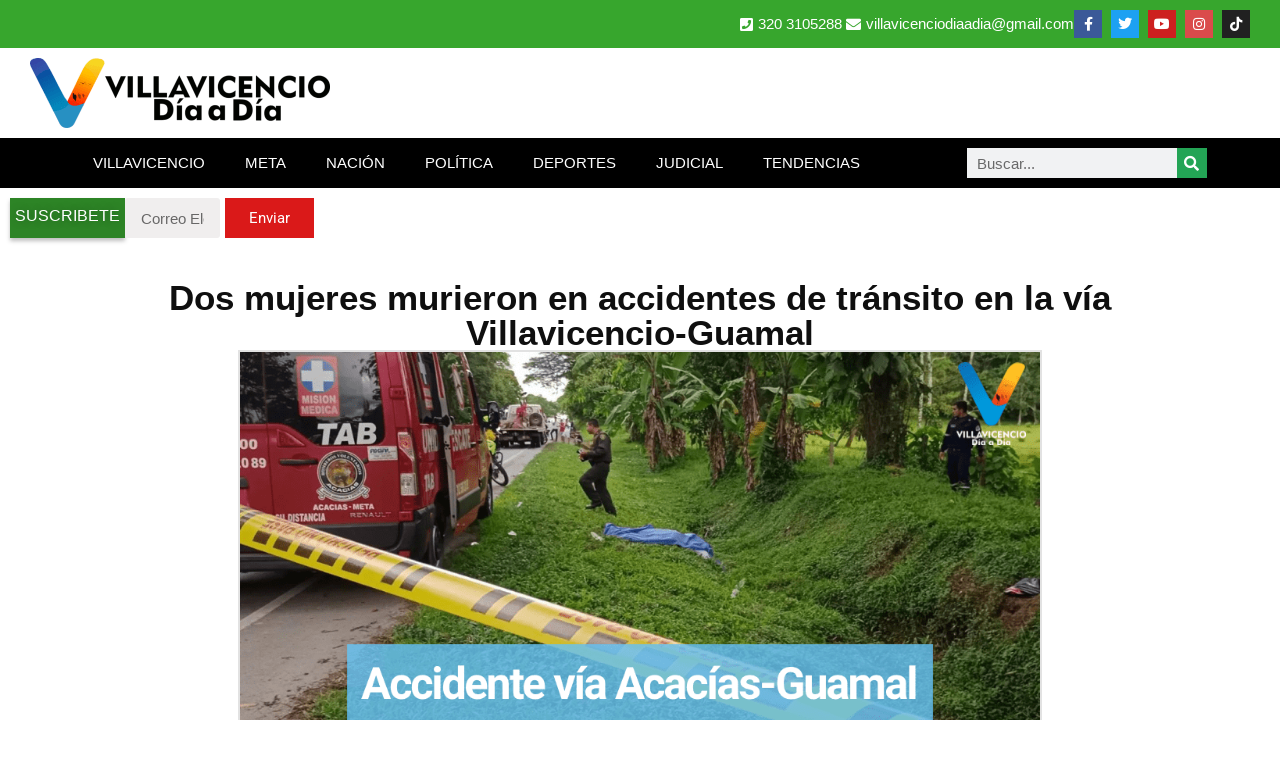

--- FILE ---
content_type: text/html; charset=UTF-8
request_url: https://www.villavicenciodiaadia.com/dos-mujeres-murieron-en-accidentes-de-transito-en-la-via-villavicencio-guamal/
body_size: 13599
content:
<!doctype html>
<html lang="es">
<head>
	<meta charset="UTF-8">
	<meta name="viewport" content="width=device-width, initial-scale=1">
	<link rel="profile" href="https://gmpg.org/xfn/11">
	<meta name='robots' content='index, follow, max-image-preview:large, max-snippet:-1, max-video-preview:-1' />

	<!-- This site is optimized with the Yoast SEO plugin v26.7 - https://yoast.com/wordpress/plugins/seo/ -->
	<title>Dos mujeres murieron en accidentes de tránsito en la vía Villavicencio-Guamal &#8211;</title>
	<meta name="description" content="Dos mujeres murieron este martes 13 en accidentes de tránsito sobre la vía Villavicencio-Guamal. El primero ocurrió en el sector de La Cuncia" />
	<link rel="canonical" href="https://www.villavicenciodiaadia.com/dos-mujeres-murieron-en-accidentes-de-transito-en-la-via-villavicencio-guamal/" />
	<meta property="og:locale" content="es_ES" />
	<meta property="og:type" content="article" />
	<meta property="og:title" content="Dos mujeres murieron en accidentes de tránsito en la vía Villavicencio-Guamal &#8211;" />
	<meta property="og:description" content="Dos mujeres murieron este martes 13 en accidentes de tránsito sobre la vía Villavicencio-Guamal. El primero ocurrió en el sector de La Cuncia" />
	<meta property="og:url" content="https://www.villavicenciodiaadia.com/dos-mujeres-murieron-en-accidentes-de-transito-en-la-via-villavicencio-guamal/" />
	<meta property="og:site_name" content="Villavicencio Día a Día" />
	<meta property="article:publisher" content="https://www.facebook.com/villavicenciodiaadia/" />
	<meta property="article:author" content="https://www.facebook.com/betovedi" />
	<meta property="article:published_time" content="2022-09-14T09:15:29+00:00" />
	<meta property="og:image" content="https://www.villavicenciodiaadia.com/wp-content/uploads/2022/09/4FA8781D-E131-4A03-ACF1-3326625B0CF9.png" />
	<meta property="og:image:width" content="1024" />
	<meta property="og:image:height" content="512" />
	<meta property="og:image:type" content="image/png" />
	<meta name="author" content="Carlos Alberto Velásquez Diaz" />
	<meta name="twitter:card" content="summary_large_image" />
	<meta name="twitter:creator" content="@https://twitter.com/betovedi" />
	<meta name="twitter:site" content="@VillavoDiaaDia" />
	<script type="application/ld+json" class="yoast-schema-graph">{"@context":"https://schema.org","@graph":[{"@type":"Article","@id":"https://www.villavicenciodiaadia.com/dos-mujeres-murieron-en-accidentes-de-transito-en-la-via-villavicencio-guamal/#article","isPartOf":{"@id":"https://www.villavicenciodiaadia.com/dos-mujeres-murieron-en-accidentes-de-transito-en-la-via-villavicencio-guamal/"},"author":{"name":"Carlos Alberto Velásquez Diaz","@id":"https://www.villavicenciodiaadia.com/#/schema/person/3b17763160b28f138687c789fba132bc"},"headline":"Dos mujeres murieron en accidentes de tránsito en la vía Villavicencio-Guamal","datePublished":"2022-09-14T09:15:29+00:00","mainEntityOfPage":{"@id":"https://www.villavicenciodiaadia.com/dos-mujeres-murieron-en-accidentes-de-transito-en-la-via-villavicencio-guamal/"},"wordCount":163,"commentCount":0,"publisher":{"@id":"https://www.villavicenciodiaadia.com/#organization"},"image":{"@id":"https://www.villavicenciodiaadia.com/dos-mujeres-murieron-en-accidentes-de-transito-en-la-via-villavicencio-guamal/#primaryimage"},"thumbnailUrl":"https://www.villavicenciodiaadia.com/wp-content/uploads/2022/09/4FA8781D-E131-4A03-ACF1-3326625B0CF9.png","articleSection":["META"],"inLanguage":"es","potentialAction":[{"@type":"CommentAction","name":"Comment","target":["https://www.villavicenciodiaadia.com/dos-mujeres-murieron-en-accidentes-de-transito-en-la-via-villavicencio-guamal/#respond"]}]},{"@type":"WebPage","@id":"https://www.villavicenciodiaadia.com/dos-mujeres-murieron-en-accidentes-de-transito-en-la-via-villavicencio-guamal/","url":"https://www.villavicenciodiaadia.com/dos-mujeres-murieron-en-accidentes-de-transito-en-la-via-villavicencio-guamal/","name":"Dos mujeres murieron en accidentes de tránsito en la vía Villavicencio-Guamal &#8211;","isPartOf":{"@id":"https://www.villavicenciodiaadia.com/#website"},"primaryImageOfPage":{"@id":"https://www.villavicenciodiaadia.com/dos-mujeres-murieron-en-accidentes-de-transito-en-la-via-villavicencio-guamal/#primaryimage"},"image":{"@id":"https://www.villavicenciodiaadia.com/dos-mujeres-murieron-en-accidentes-de-transito-en-la-via-villavicencio-guamal/#primaryimage"},"thumbnailUrl":"https://www.villavicenciodiaadia.com/wp-content/uploads/2022/09/4FA8781D-E131-4A03-ACF1-3326625B0CF9.png","datePublished":"2022-09-14T09:15:29+00:00","description":"Dos mujeres murieron este martes 13 en accidentes de tránsito sobre la vía Villavicencio-Guamal. El primero ocurrió en el sector de La Cuncia","breadcrumb":{"@id":"https://www.villavicenciodiaadia.com/dos-mujeres-murieron-en-accidentes-de-transito-en-la-via-villavicencio-guamal/#breadcrumb"},"inLanguage":"es","potentialAction":[{"@type":"ReadAction","target":["https://www.villavicenciodiaadia.com/dos-mujeres-murieron-en-accidentes-de-transito-en-la-via-villavicencio-guamal/"]}]},{"@type":"ImageObject","inLanguage":"es","@id":"https://www.villavicenciodiaadia.com/dos-mujeres-murieron-en-accidentes-de-transito-en-la-via-villavicencio-guamal/#primaryimage","url":"https://www.villavicenciodiaadia.com/wp-content/uploads/2022/09/4FA8781D-E131-4A03-ACF1-3326625B0CF9.png","contentUrl":"https://www.villavicenciodiaadia.com/wp-content/uploads/2022/09/4FA8781D-E131-4A03-ACF1-3326625B0CF9.png","width":1024,"height":512},{"@type":"BreadcrumbList","@id":"https://www.villavicenciodiaadia.com/dos-mujeres-murieron-en-accidentes-de-transito-en-la-via-villavicencio-guamal/#breadcrumb","itemListElement":[{"@type":"ListItem","position":1,"name":"Inicio","item":"https://www.villavicenciodiaadia.com/"},{"@type":"ListItem","position":2,"name":"Dos mujeres murieron en accidentes de tránsito en la vía Villavicencio-Guamal"}]},{"@type":"WebSite","@id":"https://www.villavicenciodiaadia.com/#website","url":"https://www.villavicenciodiaadia.com/","name":"Villavicencio Día a Día","description":"El medio de comunicación más leído del Meta","publisher":{"@id":"https://www.villavicenciodiaadia.com/#organization"},"potentialAction":[{"@type":"SearchAction","target":{"@type":"EntryPoint","urlTemplate":"https://www.villavicenciodiaadia.com/?s={search_term_string}"},"query-input":{"@type":"PropertyValueSpecification","valueRequired":true,"valueName":"search_term_string"}}],"inLanguage":"es"},{"@type":"Organization","@id":"https://www.villavicenciodiaadia.com/#organization","name":"Villavicencio Día A Día","url":"https://www.villavicenciodiaadia.com/","logo":{"@type":"ImageObject","inLanguage":"es","@id":"https://www.villavicenciodiaadia.com/#/schema/logo/image/","url":"https://www.villavicenciodiaadia.com/wp-content/uploads/2020/08/LOGO-BLANCO1-e1596949744643.png","contentUrl":"https://www.villavicenciodiaadia.com/wp-content/uploads/2020/08/LOGO-BLANCO1-e1596949744643.png","width":506,"height":600,"caption":"Villavicencio Día A Día"},"image":{"@id":"https://www.villavicenciodiaadia.com/#/schema/logo/image/"},"sameAs":["https://www.facebook.com/villavicenciodiaadia/","https://x.com/VillavoDiaaDia","https://www.instagram.com/villavicenciodiaadia/","https://www.youtube.com/c/villavicenciodiaadia"]},{"@type":"Person","@id":"https://www.villavicenciodiaadia.com/#/schema/person/3b17763160b28f138687c789fba132bc","name":"Carlos Alberto Velásquez Diaz","sameAs":["https://www.facebook.com/betovedi","https://www.instagram.com/betovedi","https://x.com/https://twitter.com/betovedi","www.youtube.com/c/Villavicenciodiaadia"]}]}</script>
	<!-- / Yoast SEO plugin. -->


<!-- www.villavicenciodiaadia.com is managing ads with Advanced Ads 2.0.16 – https://wpadvancedads.com/ --><script id="villa-ready" type="b4f050dce0747d5f3486c237-text/javascript">
			window.advanced_ads_ready=function(e,a){a=a||"complete";var d=function(e){return"interactive"===a?"loading"!==e:"complete"===e};d(document.readyState)?e():document.addEventListener("readystatechange",(function(a){d(a.target.readyState)&&e()}),{once:"interactive"===a})},window.advanced_ads_ready_queue=window.advanced_ads_ready_queue||[];		</script>
		<style id='wp-img-auto-sizes-contain-inline-css'>
img:is([sizes=auto i],[sizes^="auto," i]){contain-intrinsic-size:3000px 1500px}
/*# sourceURL=wp-img-auto-sizes-contain-inline-css */
</style>

<link rel='stylesheet' id='wp-block-library-css' href='https://www.villavicenciodiaadia.com/wp-includes/css/dist/block-library/style.min.css?ver=6.9' media='all' />
<style id='global-styles-inline-css'>
:root{--wp--preset--aspect-ratio--square: 1;--wp--preset--aspect-ratio--4-3: 4/3;--wp--preset--aspect-ratio--3-4: 3/4;--wp--preset--aspect-ratio--3-2: 3/2;--wp--preset--aspect-ratio--2-3: 2/3;--wp--preset--aspect-ratio--16-9: 16/9;--wp--preset--aspect-ratio--9-16: 9/16;--wp--preset--color--black: #000000;--wp--preset--color--cyan-bluish-gray: #abb8c3;--wp--preset--color--white: #ffffff;--wp--preset--color--pale-pink: #f78da7;--wp--preset--color--vivid-red: #cf2e2e;--wp--preset--color--luminous-vivid-orange: #ff6900;--wp--preset--color--luminous-vivid-amber: #fcb900;--wp--preset--color--light-green-cyan: #7bdcb5;--wp--preset--color--vivid-green-cyan: #00d084;--wp--preset--color--pale-cyan-blue: #8ed1fc;--wp--preset--color--vivid-cyan-blue: #0693e3;--wp--preset--color--vivid-purple: #9b51e0;--wp--preset--gradient--vivid-cyan-blue-to-vivid-purple: linear-gradient(135deg,rgb(6,147,227) 0%,rgb(155,81,224) 100%);--wp--preset--gradient--light-green-cyan-to-vivid-green-cyan: linear-gradient(135deg,rgb(122,220,180) 0%,rgb(0,208,130) 100%);--wp--preset--gradient--luminous-vivid-amber-to-luminous-vivid-orange: linear-gradient(135deg,rgb(252,185,0) 0%,rgb(255,105,0) 100%);--wp--preset--gradient--luminous-vivid-orange-to-vivid-red: linear-gradient(135deg,rgb(255,105,0) 0%,rgb(207,46,46) 100%);--wp--preset--gradient--very-light-gray-to-cyan-bluish-gray: linear-gradient(135deg,rgb(238,238,238) 0%,rgb(169,184,195) 100%);--wp--preset--gradient--cool-to-warm-spectrum: linear-gradient(135deg,rgb(74,234,220) 0%,rgb(151,120,209) 20%,rgb(207,42,186) 40%,rgb(238,44,130) 60%,rgb(251,105,98) 80%,rgb(254,248,76) 100%);--wp--preset--gradient--blush-light-purple: linear-gradient(135deg,rgb(255,206,236) 0%,rgb(152,150,240) 100%);--wp--preset--gradient--blush-bordeaux: linear-gradient(135deg,rgb(254,205,165) 0%,rgb(254,45,45) 50%,rgb(107,0,62) 100%);--wp--preset--gradient--luminous-dusk: linear-gradient(135deg,rgb(255,203,112) 0%,rgb(199,81,192) 50%,rgb(65,88,208) 100%);--wp--preset--gradient--pale-ocean: linear-gradient(135deg,rgb(255,245,203) 0%,rgb(182,227,212) 50%,rgb(51,167,181) 100%);--wp--preset--gradient--electric-grass: linear-gradient(135deg,rgb(202,248,128) 0%,rgb(113,206,126) 100%);--wp--preset--gradient--midnight: linear-gradient(135deg,rgb(2,3,129) 0%,rgb(40,116,252) 100%);--wp--preset--font-size--small: 13px;--wp--preset--font-size--medium: 20px;--wp--preset--font-size--large: 36px;--wp--preset--font-size--x-large: 42px;--wp--preset--spacing--20: 0.44rem;--wp--preset--spacing--30: 0.67rem;--wp--preset--spacing--40: 1rem;--wp--preset--spacing--50: 1.5rem;--wp--preset--spacing--60: 2.25rem;--wp--preset--spacing--70: 3.38rem;--wp--preset--spacing--80: 5.06rem;--wp--preset--shadow--natural: 6px 6px 9px rgba(0, 0, 0, 0.2);--wp--preset--shadow--deep: 12px 12px 50px rgba(0, 0, 0, 0.4);--wp--preset--shadow--sharp: 6px 6px 0px rgba(0, 0, 0, 0.2);--wp--preset--shadow--outlined: 6px 6px 0px -3px rgb(255, 255, 255), 6px 6px rgb(0, 0, 0);--wp--preset--shadow--crisp: 6px 6px 0px rgb(0, 0, 0);}:root { --wp--style--global--content-size: 800px;--wp--style--global--wide-size: 1200px; }:where(body) { margin: 0; }.wp-site-blocks > .alignleft { float: left; margin-right: 2em; }.wp-site-blocks > .alignright { float: right; margin-left: 2em; }.wp-site-blocks > .aligncenter { justify-content: center; margin-left: auto; margin-right: auto; }:where(.wp-site-blocks) > * { margin-block-start: 24px; margin-block-end: 0; }:where(.wp-site-blocks) > :first-child { margin-block-start: 0; }:where(.wp-site-blocks) > :last-child { margin-block-end: 0; }:root { --wp--style--block-gap: 24px; }:root :where(.is-layout-flow) > :first-child{margin-block-start: 0;}:root :where(.is-layout-flow) > :last-child{margin-block-end: 0;}:root :where(.is-layout-flow) > *{margin-block-start: 24px;margin-block-end: 0;}:root :where(.is-layout-constrained) > :first-child{margin-block-start: 0;}:root :where(.is-layout-constrained) > :last-child{margin-block-end: 0;}:root :where(.is-layout-constrained) > *{margin-block-start: 24px;margin-block-end: 0;}:root :where(.is-layout-flex){gap: 24px;}:root :where(.is-layout-grid){gap: 24px;}.is-layout-flow > .alignleft{float: left;margin-inline-start: 0;margin-inline-end: 2em;}.is-layout-flow > .alignright{float: right;margin-inline-start: 2em;margin-inline-end: 0;}.is-layout-flow > .aligncenter{margin-left: auto !important;margin-right: auto !important;}.is-layout-constrained > .alignleft{float: left;margin-inline-start: 0;margin-inline-end: 2em;}.is-layout-constrained > .alignright{float: right;margin-inline-start: 2em;margin-inline-end: 0;}.is-layout-constrained > .aligncenter{margin-left: auto !important;margin-right: auto !important;}.is-layout-constrained > :where(:not(.alignleft):not(.alignright):not(.alignfull)){max-width: var(--wp--style--global--content-size);margin-left: auto !important;margin-right: auto !important;}.is-layout-constrained > .alignwide{max-width: var(--wp--style--global--wide-size);}body .is-layout-flex{display: flex;}.is-layout-flex{flex-wrap: wrap;align-items: center;}.is-layout-flex > :is(*, div){margin: 0;}body .is-layout-grid{display: grid;}.is-layout-grid > :is(*, div){margin: 0;}body{padding-top: 0px;padding-right: 0px;padding-bottom: 0px;padding-left: 0px;}a:where(:not(.wp-element-button)){text-decoration: underline;}:root :where(.wp-element-button, .wp-block-button__link){background-color: #32373c;border-width: 0;color: #fff;font-family: inherit;font-size: inherit;font-style: inherit;font-weight: inherit;letter-spacing: inherit;line-height: inherit;padding-top: calc(0.667em + 2px);padding-right: calc(1.333em + 2px);padding-bottom: calc(0.667em + 2px);padding-left: calc(1.333em + 2px);text-decoration: none;text-transform: inherit;}.has-black-color{color: var(--wp--preset--color--black) !important;}.has-cyan-bluish-gray-color{color: var(--wp--preset--color--cyan-bluish-gray) !important;}.has-white-color{color: var(--wp--preset--color--white) !important;}.has-pale-pink-color{color: var(--wp--preset--color--pale-pink) !important;}.has-vivid-red-color{color: var(--wp--preset--color--vivid-red) !important;}.has-luminous-vivid-orange-color{color: var(--wp--preset--color--luminous-vivid-orange) !important;}.has-luminous-vivid-amber-color{color: var(--wp--preset--color--luminous-vivid-amber) !important;}.has-light-green-cyan-color{color: var(--wp--preset--color--light-green-cyan) !important;}.has-vivid-green-cyan-color{color: var(--wp--preset--color--vivid-green-cyan) !important;}.has-pale-cyan-blue-color{color: var(--wp--preset--color--pale-cyan-blue) !important;}.has-vivid-cyan-blue-color{color: var(--wp--preset--color--vivid-cyan-blue) !important;}.has-vivid-purple-color{color: var(--wp--preset--color--vivid-purple) !important;}.has-black-background-color{background-color: var(--wp--preset--color--black) !important;}.has-cyan-bluish-gray-background-color{background-color: var(--wp--preset--color--cyan-bluish-gray) !important;}.has-white-background-color{background-color: var(--wp--preset--color--white) !important;}.has-pale-pink-background-color{background-color: var(--wp--preset--color--pale-pink) !important;}.has-vivid-red-background-color{background-color: var(--wp--preset--color--vivid-red) !important;}.has-luminous-vivid-orange-background-color{background-color: var(--wp--preset--color--luminous-vivid-orange) !important;}.has-luminous-vivid-amber-background-color{background-color: var(--wp--preset--color--luminous-vivid-amber) !important;}.has-light-green-cyan-background-color{background-color: var(--wp--preset--color--light-green-cyan) !important;}.has-vivid-green-cyan-background-color{background-color: var(--wp--preset--color--vivid-green-cyan) !important;}.has-pale-cyan-blue-background-color{background-color: var(--wp--preset--color--pale-cyan-blue) !important;}.has-vivid-cyan-blue-background-color{background-color: var(--wp--preset--color--vivid-cyan-blue) !important;}.has-vivid-purple-background-color{background-color: var(--wp--preset--color--vivid-purple) !important;}.has-black-border-color{border-color: var(--wp--preset--color--black) !important;}.has-cyan-bluish-gray-border-color{border-color: var(--wp--preset--color--cyan-bluish-gray) !important;}.has-white-border-color{border-color: var(--wp--preset--color--white) !important;}.has-pale-pink-border-color{border-color: var(--wp--preset--color--pale-pink) !important;}.has-vivid-red-border-color{border-color: var(--wp--preset--color--vivid-red) !important;}.has-luminous-vivid-orange-border-color{border-color: var(--wp--preset--color--luminous-vivid-orange) !important;}.has-luminous-vivid-amber-border-color{border-color: var(--wp--preset--color--luminous-vivid-amber) !important;}.has-light-green-cyan-border-color{border-color: var(--wp--preset--color--light-green-cyan) !important;}.has-vivid-green-cyan-border-color{border-color: var(--wp--preset--color--vivid-green-cyan) !important;}.has-pale-cyan-blue-border-color{border-color: var(--wp--preset--color--pale-cyan-blue) !important;}.has-vivid-cyan-blue-border-color{border-color: var(--wp--preset--color--vivid-cyan-blue) !important;}.has-vivid-purple-border-color{border-color: var(--wp--preset--color--vivid-purple) !important;}.has-vivid-cyan-blue-to-vivid-purple-gradient-background{background: var(--wp--preset--gradient--vivid-cyan-blue-to-vivid-purple) !important;}.has-light-green-cyan-to-vivid-green-cyan-gradient-background{background: var(--wp--preset--gradient--light-green-cyan-to-vivid-green-cyan) !important;}.has-luminous-vivid-amber-to-luminous-vivid-orange-gradient-background{background: var(--wp--preset--gradient--luminous-vivid-amber-to-luminous-vivid-orange) !important;}.has-luminous-vivid-orange-to-vivid-red-gradient-background{background: var(--wp--preset--gradient--luminous-vivid-orange-to-vivid-red) !important;}.has-very-light-gray-to-cyan-bluish-gray-gradient-background{background: var(--wp--preset--gradient--very-light-gray-to-cyan-bluish-gray) !important;}.has-cool-to-warm-spectrum-gradient-background{background: var(--wp--preset--gradient--cool-to-warm-spectrum) !important;}.has-blush-light-purple-gradient-background{background: var(--wp--preset--gradient--blush-light-purple) !important;}.has-blush-bordeaux-gradient-background{background: var(--wp--preset--gradient--blush-bordeaux) !important;}.has-luminous-dusk-gradient-background{background: var(--wp--preset--gradient--luminous-dusk) !important;}.has-pale-ocean-gradient-background{background: var(--wp--preset--gradient--pale-ocean) !important;}.has-electric-grass-gradient-background{background: var(--wp--preset--gradient--electric-grass) !important;}.has-midnight-gradient-background{background: var(--wp--preset--gradient--midnight) !important;}.has-small-font-size{font-size: var(--wp--preset--font-size--small) !important;}.has-medium-font-size{font-size: var(--wp--preset--font-size--medium) !important;}.has-large-font-size{font-size: var(--wp--preset--font-size--large) !important;}.has-x-large-font-size{font-size: var(--wp--preset--font-size--x-large) !important;}
:root :where(.wp-block-pullquote){font-size: 1.5em;line-height: 1.6;}
/*# sourceURL=global-styles-inline-css */
</style>
<link rel='stylesheet' id='hello-elementor-css' href='https://www.villavicenciodiaadia.com/wp-content/themes/hello-elementor/assets/css/reset.css?ver=3.4.5' media='all' />
<link rel='stylesheet' id='hello-elementor-theme-style-css' href='https://www.villavicenciodiaadia.com/wp-content/themes/hello-elementor/assets/css/theme.css?ver=3.4.5' media='all' />
<link rel='stylesheet' id='hello-elementor-header-footer-css' href='https://www.villavicenciodiaadia.com/wp-content/themes/hello-elementor/assets/css/header-footer.css?ver=3.4.5' media='all' />
<link rel='stylesheet' id='elementor-frontend-css' href='https://www.villavicenciodiaadia.com/wp-content/uploads/elementor/css/custom-frontend.min.css?ver=1768573447' media='all' />
<link rel='stylesheet' id='widget-icon-list-css' href='https://www.villavicenciodiaadia.com/wp-content/uploads/elementor/css/custom-widget-icon-list.min.css?ver=1768573447' media='all' />
<link rel='stylesheet' id='widget-social-icons-css' href='https://www.villavicenciodiaadia.com/wp-content/plugins/elementor/assets/css/widget-social-icons.min.css?ver=3.34.1' media='all' />
<link rel='stylesheet' id='e-apple-webkit-css' href='https://www.villavicenciodiaadia.com/wp-content/uploads/elementor/css/custom-apple-webkit.min.css?ver=1768573447' media='all' />
<link rel='stylesheet' id='widget-image-css' href='https://www.villavicenciodiaadia.com/wp-content/plugins/elementor/assets/css/widget-image.min.css?ver=3.34.1' media='all' />
<link rel='stylesheet' id='widget-nav-menu-css' href='https://www.villavicenciodiaadia.com/wp-content/uploads/elementor/css/custom-pro-widget-nav-menu.min.css?ver=1768573447' media='all' />
<link rel='stylesheet' id='widget-search-form-css' href='https://www.villavicenciodiaadia.com/wp-content/plugins/pro-elements/assets/css/widget-search-form.min.css?ver=3.34.0' media='all' />
<link rel='stylesheet' id='elementor-icons-shared-0-css' href='https://www.villavicenciodiaadia.com/wp-content/plugins/elementor/assets/lib/font-awesome/css/fontawesome.min.css?ver=5.15.3' media='all' />
<link rel='stylesheet' id='elementor-icons-fa-solid-css' href='https://www.villavicenciodiaadia.com/wp-content/plugins/elementor/assets/lib/font-awesome/css/solid.min.css?ver=5.15.3' media='all' />
<link rel='stylesheet' id='widget-heading-css' href='https://www.villavicenciodiaadia.com/wp-content/plugins/elementor/assets/css/widget-heading.min.css?ver=3.34.1' media='all' />
<link rel='stylesheet' id='widget-form-css' href='https://www.villavicenciodiaadia.com/wp-content/plugins/pro-elements/assets/css/widget-form.min.css?ver=3.34.0' media='all' />
<link rel='stylesheet' id='widget-post-info-css' href='https://www.villavicenciodiaadia.com/wp-content/plugins/pro-elements/assets/css/widget-post-info.min.css?ver=3.34.0' media='all' />
<link rel='stylesheet' id='elementor-icons-fa-regular-css' href='https://www.villavicenciodiaadia.com/wp-content/plugins/elementor/assets/lib/font-awesome/css/regular.min.css?ver=5.15.3' media='all' />
<link rel='stylesheet' id='widget-share-buttons-css' href='https://www.villavicenciodiaadia.com/wp-content/plugins/pro-elements/assets/css/widget-share-buttons.min.css?ver=3.34.0' media='all' />
<link rel='stylesheet' id='elementor-icons-fa-brands-css' href='https://www.villavicenciodiaadia.com/wp-content/plugins/elementor/assets/lib/font-awesome/css/brands.min.css?ver=5.15.3' media='all' />
<link rel='stylesheet' id='widget-author-box-css' href='https://www.villavicenciodiaadia.com/wp-content/plugins/pro-elements/assets/css/widget-author-box.min.css?ver=3.34.0' media='all' />
<link rel='stylesheet' id='widget-post-navigation-css' href='https://www.villavicenciodiaadia.com/wp-content/plugins/pro-elements/assets/css/widget-post-navigation.min.css?ver=3.34.0' media='all' />
<link rel='stylesheet' id='elementor-icons-css' href='https://www.villavicenciodiaadia.com/wp-content/plugins/elementor/assets/lib/eicons/css/elementor-icons.min.css?ver=5.45.0' media='all' />
<link rel='stylesheet' id='elementor-post-19724-css' href='https://www.villavicenciodiaadia.com/wp-content/uploads/elementor/css/post-19724.css?ver=1768573447' media='all' />
<link rel='stylesheet' id='font-awesome-5-all-css' href='https://www.villavicenciodiaadia.com/wp-content/plugins/elementor/assets/lib/font-awesome/css/all.min.css?ver=3.34.1' media='all' />
<link rel='stylesheet' id='font-awesome-4-shim-css' href='https://www.villavicenciodiaadia.com/wp-content/plugins/elementor/assets/lib/font-awesome/css/v4-shims.min.css?ver=3.34.1' media='all' />
<link rel='stylesheet' id='elementor-post-5667-css' href='https://www.villavicenciodiaadia.com/wp-content/uploads/elementor/css/post-5667.css?ver=1768573447' media='all' />
<link rel='stylesheet' id='elementor-post-5685-css' href='https://www.villavicenciodiaadia.com/wp-content/uploads/elementor/css/post-5685.css?ver=1768573447' media='all' />
<link rel='stylesheet' id='elementor-post-46949-css' href='https://www.villavicenciodiaadia.com/wp-content/uploads/elementor/css/post-46949.css?ver=1768573453' media='all' />
<link rel='stylesheet' id='elementor-gf-local-roboto-css' href='https://www.villavicenciodiaadia.com/wp-content/uploads/elementor/google-fonts/css/roboto.css?ver=1742313156' media='all' />
<script src="https://www.villavicenciodiaadia.com/wp-includes/js/jquery/jquery.min.js?ver=3.7.1" id="jquery-core-js" type="b4f050dce0747d5f3486c237-text/javascript"></script>
<script src="https://www.villavicenciodiaadia.com/wp-includes/js/jquery/jquery-migrate.min.js?ver=3.4.1" id="jquery-migrate-js" type="b4f050dce0747d5f3486c237-text/javascript"></script>
<script src="https://www.villavicenciodiaadia.com/wp-content/plugins/elementor/assets/lib/font-awesome/js/v4-shims.min.js?ver=3.34.1" id="font-awesome-4-shim-js" type="b4f050dce0747d5f3486c237-text/javascript"></script>
<meta name="generator" content="Elementor 3.34.1; features: additional_custom_breakpoints; settings: css_print_method-external, google_font-enabled, font_display-auto">
<meta property="fb:app_id" content="1172514786261579" />			<style>
				.e-con.e-parent:nth-of-type(n+4):not(.e-lazyloaded):not(.e-no-lazyload),
				.e-con.e-parent:nth-of-type(n+4):not(.e-lazyloaded):not(.e-no-lazyload) * {
					background-image: none !important;
				}
				@media screen and (max-height: 1024px) {
					.e-con.e-parent:nth-of-type(n+3):not(.e-lazyloaded):not(.e-no-lazyload),
					.e-con.e-parent:nth-of-type(n+3):not(.e-lazyloaded):not(.e-no-lazyload) * {
						background-image: none !important;
					}
				}
				@media screen and (max-height: 640px) {
					.e-con.e-parent:nth-of-type(n+2):not(.e-lazyloaded):not(.e-no-lazyload),
					.e-con.e-parent:nth-of-type(n+2):not(.e-lazyloaded):not(.e-no-lazyload) * {
						background-image: none !important;
					}
				}
			</style>
			<link rel="icon" href="https://www.villavicenciodiaadia.com/wp-content/uploads/2018/11/icono-villavicencio-dia-a-dia-150x150.png" sizes="32x32" />
<link rel="icon" href="https://www.villavicenciodiaadia.com/wp-content/uploads/2018/11/icono-villavicencio-dia-a-dia.png" sizes="192x192" />
<link rel="apple-touch-icon" href="https://www.villavicenciodiaadia.com/wp-content/uploads/2018/11/icono-villavicencio-dia-a-dia.png" />
<meta name="msapplication-TileImage" content="https://www.villavicenciodiaadia.com/wp-content/uploads/2018/11/icono-villavicencio-dia-a-dia.png" />
</head>
<body class="wp-singular post-template-default single single-post postid-35441 single-format-standard wp-custom-logo wp-embed-responsive wp-theme-hello-elementor hello-elementor-default elementor-default elementor-kit-19724 elementor-page-46949">


<a class="skip-link screen-reader-text" href="#content">Ir al contenido</a>

		<header data-elementor-type="header" data-elementor-id="5667" class="elementor elementor-5667 elementor-location-header" data-elementor-post-type="elementor_library">
			<div class="elementor-element elementor-element-cbebe8f e-flex e-con-boxed e-con e-parent" data-id="cbebe8f" data-element_type="container" data-settings="{&quot;background_background&quot;:&quot;classic&quot;}">
					<div class="e-con-inner">
				<div class="elementor-element elementor-element-b24fbf6 elementor-icon-list--layout-inline elementor-align-end elementor-mobile-align-center elementor-list-item-link-full_width elementor-widget elementor-widget-icon-list" data-id="b24fbf6" data-element_type="widget" data-widget_type="icon-list.default">
				<div class="elementor-widget-container">
							<ul class="elementor-icon-list-items elementor-inline-items">
							<li class="elementor-icon-list-item elementor-inline-item">
											<span class="elementor-icon-list-icon">
							<i aria-hidden="true" class="fas fa-phone-square"></i>						</span>
										<span class="elementor-icon-list-text">320 3105288</span>
									</li>
								<li class="elementor-icon-list-item elementor-inline-item">
											<span class="elementor-icon-list-icon">
							<i aria-hidden="true" class="fas fa-envelope"></i>						</span>
										<span class="elementor-icon-list-text"><a href="/cdn-cgi/l/email-protection" class="__cf_email__" data-cfemail="62140b0e0e03140b01070c010b0d060b0303060b0322050f030b0e4c010d0f">[email&#160;protected]</a></span>
									</li>
						</ul>
						</div>
				</div>
				<div class="elementor-element elementor-element-4ff2dd0 elementor-shape-square elementor-grid-0 e-grid-align-center elementor-widget elementor-widget-social-icons" data-id="4ff2dd0" data-element_type="widget" data-widget_type="social-icons.default">
				<div class="elementor-widget-container">
							<div class="elementor-social-icons-wrapper elementor-grid" role="list">
							<span class="elementor-grid-item" role="listitem">
					<a class="elementor-icon elementor-social-icon elementor-social-icon-facebook-f elementor-repeater-item-157aeb7" href="https://www.facebook.com/villavicenciodiaadia" target="_blank">
						<span class="elementor-screen-only">Facebook-f</span>
						<i aria-hidden="true" class="fab fa-facebook-f"></i>					</a>
				</span>
							<span class="elementor-grid-item" role="listitem">
					<a class="elementor-icon elementor-social-icon elementor-social-icon-twitter elementor-repeater-item-d6d64ce" href="https://twitter.com/villavodiaadia" target="_blank">
						<span class="elementor-screen-only">Twitter</span>
						<i aria-hidden="true" class="fab fa-twitter"></i>					</a>
				</span>
							<span class="elementor-grid-item" role="listitem">
					<a class="elementor-icon elementor-social-icon elementor-social-icon-youtube elementor-repeater-item-8520f18" href="https://www.youtube.com/c/villavicenciodiaadia" target="_blank">
						<span class="elementor-screen-only">Youtube</span>
						<i aria-hidden="true" class="fab fa-youtube"></i>					</a>
				</span>
							<span class="elementor-grid-item" role="listitem">
					<a class="elementor-icon elementor-social-icon elementor-social-icon-instagram elementor-repeater-item-95e1ed4" href="https://www.instagram.com/villavicenciodiaadia/" target="_blank">
						<span class="elementor-screen-only">Instagram</span>
						<i aria-hidden="true" class="fab fa-instagram"></i>					</a>
				</span>
							<span class="elementor-grid-item" role="listitem">
					<a class="elementor-icon elementor-social-icon elementor-social-icon-tiktok elementor-repeater-item-f760560" target="_blank">
						<span class="elementor-screen-only">Tiktok</span>
						<i aria-hidden="true" class="fab fa-tiktok"></i>					</a>
				</span>
					</div>
						</div>
				</div>
					</div>
				</div>
		<div class="elementor-element elementor-element-0476975 e-flex e-con-boxed e-con e-parent" data-id="0476975" data-element_type="container">
					<div class="e-con-inner">
				<div class="elementor-element elementor-element-9bcb5c3 elementor-widget elementor-widget-image" data-id="9bcb5c3" data-element_type="widget" data-widget_type="image.default">
				<div class="elementor-widget-container">
																<a href="https://www.villavicenciodiaadia.com">
							<img width="300" height="70" src="https://www.villavicenciodiaadia.com/wp-content/uploads/2019/06/logo-villavicencio-dia-a-dia-300x70.png" class="attachment-medium size-medium wp-image-5663" alt="" srcset="https://www.villavicenciodiaadia.com/wp-content/uploads/2019/06/logo-villavicencio-dia-a-dia-300x70.png 300w, https://www.villavicenciodiaadia.com/wp-content/uploads/2019/06/logo-villavicencio-dia-a-dia-768x180.png 768w, https://www.villavicenciodiaadia.com/wp-content/uploads/2019/06/logo-villavicencio-dia-a-dia.png 924w" sizes="(max-width: 300px) 100vw, 300px" />								</a>
															</div>
				</div>
				<div class="elementor-element elementor-element-6d9617f elementor-widget elementor-widget-shortcode" data-id="6d9617f" data-element_type="widget" data-widget_type="shortcode.default">
				<div class="elementor-widget-container">
							<div class="elementor-shortcode"></div>
						</div>
				</div>
					</div>
				</div>
		<div class="elementor-element elementor-element-47442ef e-flex e-con-boxed e-con e-parent" data-id="47442ef" data-element_type="container" data-settings="{&quot;background_background&quot;:&quot;classic&quot;}">
					<div class="e-con-inner">
				<div class="elementor-element elementor-element-464c962 elementor-nav-menu__align-center elementor-nav-menu--stretch elementor-nav-menu--dropdown-tablet elementor-nav-menu__text-align-aside elementor-nav-menu--toggle elementor-nav-menu--burger elementor-widget elementor-widget-nav-menu" data-id="464c962" data-element_type="widget" data-settings="{&quot;full_width&quot;:&quot;stretch&quot;,&quot;layout&quot;:&quot;horizontal&quot;,&quot;submenu_icon&quot;:{&quot;value&quot;:&quot;&lt;i class=\&quot;fas fa-caret-down\&quot; aria-hidden=\&quot;true\&quot;&gt;&lt;\/i&gt;&quot;,&quot;library&quot;:&quot;fa-solid&quot;},&quot;toggle&quot;:&quot;burger&quot;}" data-widget_type="nav-menu.default">
				<div class="elementor-widget-container">
								<nav aria-label="Menu" class="elementor-nav-menu--main elementor-nav-menu__container elementor-nav-menu--layout-horizontal e--pointer-none">
				<ul id="menu-1-464c962" class="elementor-nav-menu"><li class="menu-item menu-item-type-taxonomy menu-item-object-category menu-item-5806"><a href="https://www.villavicenciodiaadia.com/villavicencio/" class="elementor-item">VILLAVICENCIO</a></li>
<li class="menu-item menu-item-type-taxonomy menu-item-object-category current-post-ancestor current-menu-parent current-post-parent menu-item-1554"><a href="https://www.villavicenciodiaadia.com/meta/" class="elementor-item">META</a></li>
<li class="menu-item menu-item-type-taxonomy menu-item-object-category menu-item-6164"><a href="https://www.villavicenciodiaadia.com/nacion/" class="elementor-item">NACIÓN</a></li>
<li class="menu-item menu-item-type-taxonomy menu-item-object-category menu-item-5804"><a href="https://www.villavicenciodiaadia.com/politica/" class="elementor-item">POLÍTICA</a></li>
<li class="menu-item menu-item-type-taxonomy menu-item-object-category menu-item-5805"><a href="https://www.villavicenciodiaadia.com/deportes/" class="elementor-item">DEPORTES</a></li>
<li class="menu-item menu-item-type-taxonomy menu-item-object-category menu-item-5803"><a href="https://www.villavicenciodiaadia.com/judicial/" class="elementor-item">JUDICIAL</a></li>
<li class="menu-item menu-item-type-taxonomy menu-item-object-category menu-item-4520"><a href="https://www.villavicenciodiaadia.com/tendencias/" class="elementor-item">TENDENCIAS</a></li>
</ul>			</nav>
					<div class="elementor-menu-toggle" role="button" tabindex="0" aria-label="Menu Toggle" aria-expanded="false">
			<i aria-hidden="true" role="presentation" class="elementor-menu-toggle__icon--open eicon-menu-bar"></i><i aria-hidden="true" role="presentation" class="elementor-menu-toggle__icon--close eicon-close"></i>		</div>
					<nav class="elementor-nav-menu--dropdown elementor-nav-menu__container" aria-hidden="true">
				<ul id="menu-2-464c962" class="elementor-nav-menu"><li class="menu-item menu-item-type-taxonomy menu-item-object-category menu-item-5806"><a href="https://www.villavicenciodiaadia.com/villavicencio/" class="elementor-item" tabindex="-1">VILLAVICENCIO</a></li>
<li class="menu-item menu-item-type-taxonomy menu-item-object-category current-post-ancestor current-menu-parent current-post-parent menu-item-1554"><a href="https://www.villavicenciodiaadia.com/meta/" class="elementor-item" tabindex="-1">META</a></li>
<li class="menu-item menu-item-type-taxonomy menu-item-object-category menu-item-6164"><a href="https://www.villavicenciodiaadia.com/nacion/" class="elementor-item" tabindex="-1">NACIÓN</a></li>
<li class="menu-item menu-item-type-taxonomy menu-item-object-category menu-item-5804"><a href="https://www.villavicenciodiaadia.com/politica/" class="elementor-item" tabindex="-1">POLÍTICA</a></li>
<li class="menu-item menu-item-type-taxonomy menu-item-object-category menu-item-5805"><a href="https://www.villavicenciodiaadia.com/deportes/" class="elementor-item" tabindex="-1">DEPORTES</a></li>
<li class="menu-item menu-item-type-taxonomy menu-item-object-category menu-item-5803"><a href="https://www.villavicenciodiaadia.com/judicial/" class="elementor-item" tabindex="-1">JUDICIAL</a></li>
<li class="menu-item menu-item-type-taxonomy menu-item-object-category menu-item-4520"><a href="https://www.villavicenciodiaadia.com/tendencias/" class="elementor-item" tabindex="-1">TENDENCIAS</a></li>
</ul>			</nav>
						</div>
				</div>
				<div class="elementor-element elementor-element-ea85153 elementor-search-form--skin-classic elementor-search-form--button-type-icon elementor-search-form--icon-search elementor-widget elementor-widget-search-form" data-id="ea85153" data-element_type="widget" data-settings="{&quot;skin&quot;:&quot;classic&quot;}" data-widget_type="search-form.default">
				<div class="elementor-widget-container">
							<search role="search">
			<form class="elementor-search-form" action="https://www.villavicenciodiaadia.com" method="get">
												<div class="elementor-search-form__container">
					<label class="elementor-screen-only" for="elementor-search-form-ea85153">Search</label>

					
					<input id="elementor-search-form-ea85153" placeholder="Buscar..." class="elementor-search-form__input" type="search" name="s" value="">
					
											<button class="elementor-search-form__submit" type="submit" aria-label="Search">
															<i aria-hidden="true" class="fas fa-search"></i>													</button>
					
									</div>
			</form>
		</search>
						</div>
				</div>
					</div>
				</div>
		<div class="elementor-element elementor-element-9c569ad e-con-full elementor-hidden-desktop e-flex e-con e-parent" data-id="9c569ad" data-element_type="container">
				<div class="elementor-element elementor-element-5cdc280 elementor-hidden-desktop elementor-widget-mobile__width-inherit elementor-widget elementor-widget-heading" data-id="5cdc280" data-element_type="widget" data-widget_type="heading.default">
				<div class="elementor-widget-container">
					<h5 class="elementor-heading-title elementor-size-default">SUSCRIBETE</h5>				</div>
				</div>
				<div class="elementor-element elementor-element-2afcb36 elementor-widget-mobile__width-inherit elementor-button-align-stretch elementor-widget elementor-widget-form" data-id="2afcb36" data-element_type="widget" data-settings="{&quot;button_width&quot;:&quot;33&quot;,&quot;button_width_mobile&quot;:&quot;30&quot;,&quot;step_next_label&quot;:&quot;Next&quot;,&quot;step_previous_label&quot;:&quot;Previous&quot;,&quot;step_type&quot;:&quot;number_text&quot;,&quot;step_icon_shape&quot;:&quot;circle&quot;}" data-widget_type="form.default">
				<div class="elementor-widget-container">
							<form class="elementor-form" method="post" name="Suscripción" aria-label="Suscripción">
			<input type="hidden" name="post_id" value="5667"/>
			<input type="hidden" name="form_id" value="2afcb36"/>
			<input type="hidden" name="referer_title" value="Villavicencio Dia a Dia Noticias de la Región Orinoquia" />

							<input type="hidden" name="queried_id" value="18"/>
			
			<div class="elementor-form-fields-wrapper elementor-labels-">
								<div class="elementor-field-type-email elementor-field-group elementor-column elementor-field-group-email elementor-col-66 elementor-sm-70 elementor-field-required">
												<label for="form-field-email" class="elementor-field-label elementor-screen-only">
								Email							</label>
														<input size="1" type="email" name="form_fields[email]" id="form-field-email" class="elementor-field elementor-size-sm  elementor-field-textual" placeholder="Correo Electrónico" required="required">
											</div>
								<div class="elementor-field-group elementor-column elementor-field-type-submit elementor-col-33 e-form__buttons elementor-sm-30">
					<button class="elementor-button elementor-size-sm" type="submit">
						<span class="elementor-button-content-wrapper">
																						<span class="elementor-button-text">Enviar</span>
													</span>
					</button>
				</div>
			</div>
		</form>
						</div>
				</div>
				</div>
				</header>
				<div data-elementor-type="single-post" data-elementor-id="46949" class="elementor elementor-46949 elementor-location-single post-35441 post type-post status-publish format-standard has-post-thumbnail hentry category-meta" data-elementor-post-type="elementor_library">
			<div class="elementor-element elementor-element-572630c e-flex e-con-boxed e-con e-parent" data-id="572630c" data-element_type="container">
					<div class="e-con-inner">
				<div class="elementor-element elementor-element-ca6d766 elementor-widget elementor-widget-theme-post-title elementor-page-title elementor-widget-heading" data-id="ca6d766" data-element_type="widget" data-widget_type="theme-post-title.default">
				<div class="elementor-widget-container">
					<h1 class="elementor-heading-title elementor-size-default">Dos mujeres murieron en accidentes de tránsito en la vía Villavicencio-Guamal</h1>				</div>
				</div>
				<div class="elementor-element elementor-element-76437a7 elementor-widget elementor-widget-theme-post-featured-image elementor-widget-image" data-id="76437a7" data-element_type="widget" data-widget_type="theme-post-featured-image.default">
				<div class="elementor-widget-container">
												<figure class="wp-caption">
										<img fetchpriority="high" width="800" height="400" src="https://www.villavicenciodiaadia.com/wp-content/uploads/2022/09/4FA8781D-E131-4A03-ACF1-3326625B0CF9.png" class="attachment-large size-large wp-image-35443" alt="" srcset="https://www.villavicenciodiaadia.com/wp-content/uploads/2022/09/4FA8781D-E131-4A03-ACF1-3326625B0CF9.png 1024w, https://www.villavicenciodiaadia.com/wp-content/uploads/2022/09/4FA8781D-E131-4A03-ACF1-3326625B0CF9-300x150.png 300w, https://www.villavicenciodiaadia.com/wp-content/uploads/2022/09/4FA8781D-E131-4A03-ACF1-3326625B0CF9-768x384.png 768w" sizes="(max-width: 800px) 100vw, 800px" />											<figcaption class="widget-image-caption wp-caption-text"></figcaption>
										</figure>
									</div>
				</div>
				<div class="elementor-element elementor-element-806fa5c elementor-align-left elementor-widget elementor-widget-post-info" data-id="806fa5c" data-element_type="widget" data-widget_type="post-info.default">
				<div class="elementor-widget-container">
							<ul class="elementor-inline-items elementor-icon-list-items elementor-post-info">
								<li class="elementor-icon-list-item elementor-repeater-item-df101f3 elementor-inline-item" itemprop="datePublished">
						<a href="https://www.villavicenciodiaadia.com/2022/09/14/">
											<span class="elementor-icon-list-icon">
								<i aria-hidden="true" class="fas fa-calendar"></i>							</span>
									<span class="elementor-icon-list-text elementor-post-info__item elementor-post-info__item--type-date">
										<time>septiembre 14, 2022</time>					</span>
									</a>
				</li>
				<li class="elementor-icon-list-item elementor-repeater-item-68928cc elementor-inline-item" itemprop="about">
										<span class="elementor-icon-list-icon">
								<i aria-hidden="true" class="fas fa-tags"></i>							</span>
									<span class="elementor-icon-list-text elementor-post-info__item elementor-post-info__item--type-terms">
										<span class="elementor-post-info__terms-list">
				<a href="https://www.villavicenciodiaadia.com/meta/" class="elementor-post-info__terms-list-item">META</a>				</span>
					</span>
								</li>
				</ul>
						</div>
				</div>
				<div class="elementor-element elementor-element-e0cb41e elementor-widget elementor-widget-shortcode" data-id="e0cb41e" data-element_type="widget" data-widget_type="shortcode.default">
				<div class="elementor-widget-container">
							<div class="elementor-shortcode"></div>
						</div>
				</div>
				<div class="elementor-element elementor-element-bb8f109 elementor-widget elementor-widget-theme-post-content" data-id="bb8f109" data-element_type="widget" data-widget_type="theme-post-content.default">
				<div class="elementor-widget-container">
					<h3 style="text-align: center;"><strong>En La Cuncia Baja murió una docente que iba en moto y fue arrollada por una volqueta. La otra mujer murió en la vía Acacías-Guamal.</strong></h3>
<p>&nbsp;</p>
<p>Dos mujeres murieron este martes 13 en accidentes de tránsito sobre la vía Villavicencio-Guamal. El primero ocurrió en el sector de La Cuncia baja, cerca del puente sobre el río Guayuriba, donde <strong>una volqueta arrolló la moto</strong> en la que iba la docente <strong>Irma Yaneth Mendoza.</strong></p><div class="villa-interno" style="margin-top: 10px;margin-right: 10px;margin-bottom: 10px;margin-left: 10px;" id="villa-881818954"><a href="https://www.ecopetrol.com.co/wps/portal/Home/elcorazonqueimpulsaacolombia/" target="_blank" aria-label="2-Banners-El-Corazon-que-impulsa-a-Colombia-728&#215;90"><img src="https://www.villavicenciodiaadia.com/wp-content/uploads/2025/09/2-Banners-El-Corazon-que-impulsa-a-Colombia-728x90-1.jpg" alt=""  srcset="https://www.villavicenciodiaadia.com/wp-content/uploads/2025/09/2-Banners-El-Corazon-que-impulsa-a-Colombia-728x90-1.jpg 728w, https://www.villavicenciodiaadia.com/wp-content/uploads/2025/09/2-Banners-El-Corazon-que-impulsa-a-Colombia-728x90-1-300x37.jpg 300w" sizes="(max-width: 728px) 100vw, 728px" width="728" height="90"  style="display: inline-block;" /></a></div>
<p>Ella <strong>era la profesora de preescolar de la institución educativa Juan Humberto Baquero,</strong> sede El Carmen.</p>
<p>El otro accidente ocurrió frente al motel As de Bastos, en la vía Acacías-Guamal, donde <strong>un camión plataforma que transportaba maquinaria agrícola se llevó por delante una motocicleta</strong> de placa QOK 82B con dos ocupantes.</p>
<p>En el sitio <strong>murió una mujer y otra persona fue trasladada gravemente herida al hospital</strong> de Acacías.</p>
				</div>
				</div>
				<div class="elementor-element elementor-element-f4d084d elementor-widget elementor-widget-shortcode" data-id="f4d084d" data-element_type="widget" data-widget_type="shortcode.default">
				<div class="elementor-widget-container">
							<div class="elementor-shortcode"></div>
						</div>
				</div>
		<div class="elementor-element elementor-element-df9e5c2 e-con-full e-flex e-con e-child" data-id="df9e5c2" data-element_type="container" data-settings="{&quot;background_background&quot;:&quot;classic&quot;}">
				<div class="elementor-element elementor-element-1b29964 elementor-share-buttons--view-icon elementor-share-buttons--skin-minimal elementor-share-buttons--shape-square elementor-grid-0 elementor-share-buttons--color-official elementor-widget elementor-widget-share-buttons" data-id="1b29964" data-element_type="widget" data-widget_type="share-buttons.default">
				<div class="elementor-widget-container">
							<div class="elementor-grid" role="list">
								<div class="elementor-grid-item" role="listitem">
						<div class="elementor-share-btn elementor-share-btn_facebook" role="button" tabindex="0" aria-label="Share on facebook">
															<span class="elementor-share-btn__icon">
								<i class="fab fa-facebook" aria-hidden="true"></i>							</span>
																				</div>
					</div>
									<div class="elementor-grid-item" role="listitem">
						<div class="elementor-share-btn elementor-share-btn_twitter" role="button" tabindex="0" aria-label="Share on twitter">
															<span class="elementor-share-btn__icon">
								<i class="fab fa-twitter" aria-hidden="true"></i>							</span>
																				</div>
					</div>
									<div class="elementor-grid-item" role="listitem">
						<div class="elementor-share-btn elementor-share-btn_linkedin" role="button" tabindex="0" aria-label="Share on linkedin">
															<span class="elementor-share-btn__icon">
								<i class="fab fa-linkedin" aria-hidden="true"></i>							</span>
																				</div>
					</div>
									<div class="elementor-grid-item" role="listitem">
						<div class="elementor-share-btn elementor-share-btn_whatsapp" role="button" tabindex="0" aria-label="Share on whatsapp">
															<span class="elementor-share-btn__icon">
								<i class="fab fa-whatsapp" aria-hidden="true"></i>							</span>
																				</div>
					</div>
									<div class="elementor-grid-item" role="listitem">
						<div class="elementor-share-btn elementor-share-btn_email" role="button" tabindex="0" aria-label="Share on email">
															<span class="elementor-share-btn__icon">
								<i class="fas fa-envelope" aria-hidden="true"></i>							</span>
																				</div>
					</div>
						</div>
						</div>
				</div>
				<div class="elementor-element elementor-element-7c60534 elementor-author-box--layout-image-right elementor-author-box--align-center elementor-author-box--avatar-yes elementor-author-box--name-yes elementor-author-box--biography-yes elementor-author-box--link-no elementor-widget elementor-widget-author-box" data-id="7c60534" data-element_type="widget" data-widget_type="author-box.default">
				<div class="elementor-widget-container">
							<div class="elementor-author-box">
							<div  class="elementor-author-box__avatar">
					<img src="https://secure.gravatar.com/avatar/81df274032992761aea4357c9636efd4d060b5b8a8898980a3ccc7cdd6e7fddc?s=300&#038;d=mm&#038;r=g" alt="Picture of Carlos Alberto Velásquez Diaz" loading="lazy">
				</div>
			
			<div class="elementor-author-box__text">
									<div >
						<h5 class="elementor-author-box__name">
							Carlos Alberto Velásquez Diaz						</h5>
					</div>
				
									<div class="elementor-author-box__bio">
											</div>
				
							</div>
		</div>
						</div>
				</div>
				</div>
				<div class="elementor-element elementor-element-adc7a3d elementor-widget__width-inherit elementor-widget elementor-widget-post-navigation" data-id="adc7a3d" data-element_type="widget" data-widget_type="post-navigation.default">
				<div class="elementor-widget-container">
							<div class="elementor-post-navigation" role="navigation" aria-label="Post Navigation">
			<div class="elementor-post-navigation__prev elementor-post-navigation__link">
				<a href="https://www.villavicenciodiaadia.com/la-jep-abrio-macrocaso-para-investigar-y-sancionar-los-crimenes-contra-pueblos-etnicos/" rel="prev"><span class="post-navigation__arrow-wrapper post-navigation__arrow-prev"><i aria-hidden="true" class="fas fa-angle-left"></i><span class="elementor-screen-only">Prev</span></span><span class="elementor-post-navigation__link__prev"><span class="post-navigation__prev--label">Anterior</span></span></a>			</div>
						<div class="elementor-post-navigation__next elementor-post-navigation__link">
				<a href="https://www.villavicenciodiaadia.com/invitaron-al-gerente-de-la-eaav-al-concejo-para-que-diga-cuando-se-normaliza-el-agua/" rel="next"><span class="elementor-post-navigation__link__next"><span class="post-navigation__next--label">Siguiente</span></span><span class="post-navigation__arrow-wrapper post-navigation__arrow-next"><i aria-hidden="true" class="fas fa-angle-right"></i><span class="elementor-screen-only">Next</span></span></a>			</div>
		</div>
						</div>
				</div>
					</div>
				</div>
				</div>
				<footer data-elementor-type="footer" data-elementor-id="5685" class="elementor elementor-5685 elementor-location-footer" data-elementor-post-type="elementor_library">
			<div class="elementor-element elementor-element-141b1c5 e-flex e-con-boxed e-con e-parent" data-id="141b1c5" data-element_type="container" data-settings="{&quot;background_background&quot;:&quot;classic&quot;}">
					<div class="e-con-inner">
				<div class="elementor-element elementor-element-4ad812c elementor-widget elementor-widget-heading" data-id="4ad812c" data-element_type="widget" data-widget_type="heading.default">
				<div class="elementor-widget-container">
					<div class="elementor-heading-title elementor-size-default">Todos los derechos reservados Villavicencio Día a Día 2024</div>				</div>
				</div>
				<div class="elementor-element elementor-element-410c92b elementor-widget elementor-widget-heading" data-id="410c92b" data-element_type="widget" data-widget_type="heading.default">
				<div class="elementor-widget-container">
					<div class="elementor-heading-title elementor-size-default"><a href="https://www.villavicenciodiaadia.com/politica-de-tratamiento-de-datos-personales-y-privacidad/">Politica de tratamiento de datos personales</a></div>				</div>
				</div>
				<div class="elementor-element elementor-element-4a5429f elementor-shape-square e-grid-align-mobile-center elementor-grid-0 e-grid-align-center elementor-widget elementor-widget-social-icons" data-id="4a5429f" data-element_type="widget" data-widget_type="social-icons.default">
				<div class="elementor-widget-container">
							<div class="elementor-social-icons-wrapper elementor-grid" role="list">
							<span class="elementor-grid-item" role="listitem">
					<a class="elementor-icon elementor-social-icon elementor-social-icon-facebook-f elementor-repeater-item-4c69bd0" href="https://web.facebook.com/villavicenciodiaadia/" target="_blank">
						<span class="elementor-screen-only">Facebook-f</span>
						<i aria-hidden="true" class="fab fa-facebook-f"></i>					</a>
				</span>
							<span class="elementor-grid-item" role="listitem">
					<a class="elementor-icon elementor-social-icon elementor-social-icon-twitter elementor-repeater-item-06677f4" href="https://twitter.com/VillavoDiaaDia" target="_blank">
						<span class="elementor-screen-only">Twitter</span>
						<i aria-hidden="true" class="fab fa-twitter"></i>					</a>
				</span>
							<span class="elementor-grid-item" role="listitem">
					<a class="elementor-icon elementor-social-icon elementor-social-icon-instagram elementor-repeater-item-3965ebd" href="https://www.instagram.com/villavicenciodiaadia/" target="_blank">
						<span class="elementor-screen-only">Instagram</span>
						<i aria-hidden="true" class="fab fa-instagram"></i>					</a>
				</span>
							<span class="elementor-grid-item" role="listitem">
					<a class="elementor-icon elementor-social-icon elementor-social-icon-youtube elementor-repeater-item-f18da9d" href="https://www.youtube.com/c/villavicenciodiaadia" target="_blank">
						<span class="elementor-screen-only">Youtube</span>
						<i aria-hidden="true" class="fab fa-youtube"></i>					</a>
				</span>
					</div>
						</div>
				</div>
					</div>
				</div>
				</footer>
		
<script data-cfasync="false" src="/cdn-cgi/scripts/5c5dd728/cloudflare-static/email-decode.min.js"></script><script type="b4f050dce0747d5f3486c237-text/javascript">(function(){var advanced_ads_ga_UID="UA-99271630-2",advanced_ads_ga_anonymIP=!!1;window.advanced_ads_check_adblocker=function(){var t=[],n=null;function e(t){var n=window.requestAnimationFrame||window.mozRequestAnimationFrame||window.webkitRequestAnimationFrame||function(t){return setTimeout(t,16)};n.call(window,t)}return e((function(){var a=document.createElement("div");a.innerHTML="&nbsp;",a.setAttribute("class","ad_unit ad-unit text-ad text_ad pub_300x250"),a.setAttribute("style","width: 1px !important; height: 1px !important; position: absolute !important; left: 0px !important; top: 0px !important; overflow: hidden !important;"),document.body.appendChild(a),e((function(){var e,o,i=null===(e=(o=window).getComputedStyle)||void 0===e?void 0:e.call(o,a),d=null==i?void 0:i.getPropertyValue("-moz-binding");n=i&&"none"===i.getPropertyValue("display")||"string"==typeof d&&-1!==d.indexOf("about:");for(var c=0,r=t.length;c<r;c++)t[c](n);t=[]}))})),function(e){"undefined"==typeof advanced_ads_adblocker_test&&(n=!0),null!==n?e(n):t.push(e)}}(),(()=>{function t(t){this.UID=t,this.analyticsObject="function"==typeof gtag;var n=this;return this.count=function(){gtag("event","AdBlock",{event_category:"Advanced Ads",event_label:"Yes",non_interaction:!0,send_to:n.UID})},function(){if(!n.analyticsObject){var e=document.createElement("script");e.src="https://www.googletagmanager.com/gtag/js?id="+t,e.async=!0,document.body.appendChild(e),window.dataLayer=window.dataLayer||[],window.gtag=function(){dataLayer.push(arguments)},n.analyticsObject=!0,gtag("js",new Date)}var a={send_page_view:!1,transport_type:"beacon"};window.advanced_ads_ga_anonymIP&&(a.anonymize_ip=!0),gtag("config",t,a)}(),this}advanced_ads_check_adblocker((function(n){n&&new t(advanced_ads_ga_UID).count()}))})();})();</script><script type="speculationrules">
{"prefetch":[{"source":"document","where":{"and":[{"href_matches":"/*"},{"not":{"href_matches":["/wp-*.php","/wp-admin/*","/wp-content/uploads/*","/wp-content/*","/wp-content/plugins/*","/wp-content/themes/hello-elementor/*","/*\\?(.+)"]}},{"not":{"selector_matches":"a[rel~=\"nofollow\"]"}},{"not":{"selector_matches":".no-prefetch, .no-prefetch a"}}]},"eagerness":"conservative"}]}
</script>
			<script type="b4f050dce0747d5f3486c237-text/javascript">
				const lazyloadRunObserver = () => {
					const lazyloadBackgrounds = document.querySelectorAll( `.e-con.e-parent:not(.e-lazyloaded)` );
					const lazyloadBackgroundObserver = new IntersectionObserver( ( entries ) => {
						entries.forEach( ( entry ) => {
							if ( entry.isIntersecting ) {
								let lazyloadBackground = entry.target;
								if( lazyloadBackground ) {
									lazyloadBackground.classList.add( 'e-lazyloaded' );
								}
								lazyloadBackgroundObserver.unobserve( entry.target );
							}
						});
					}, { rootMargin: '200px 0px 200px 0px' } );
					lazyloadBackgrounds.forEach( ( lazyloadBackground ) => {
						lazyloadBackgroundObserver.observe( lazyloadBackground );
					} );
				};
				const events = [
					'DOMContentLoaded',
					'elementor/lazyload/observe',
				];
				events.forEach( ( event ) => {
					document.addEventListener( event, lazyloadRunObserver );
				} );
			</script>
			<script src="https://www.villavicenciodiaadia.com/wp-content/plugins/elementor/assets/js/webpack.runtime.min.js?ver=3.34.1" id="elementor-webpack-runtime-js" type="b4f050dce0747d5f3486c237-text/javascript"></script>
<script src="https://www.villavicenciodiaadia.com/wp-content/plugins/elementor/assets/js/frontend-modules.min.js?ver=3.34.1" id="elementor-frontend-modules-js" type="b4f050dce0747d5f3486c237-text/javascript"></script>
<script src="https://www.villavicenciodiaadia.com/wp-includes/js/jquery/ui/core.min.js?ver=1.13.3" id="jquery-ui-core-js" type="b4f050dce0747d5f3486c237-text/javascript"></script>
<script id="elementor-frontend-js-before" type="b4f050dce0747d5f3486c237-text/javascript">
var elementorFrontendConfig = {"environmentMode":{"edit":false,"wpPreview":false,"isScriptDebug":false},"i18n":{"shareOnFacebook":"Compartir en Facebook","shareOnTwitter":"Compartir en Twitter","pinIt":"Pinear","download":"Descargar","downloadImage":"Descargar imagen","fullscreen":"Pantalla completa","zoom":"Zoom","share":"Compartir","playVideo":"Reproducir v\u00eddeo","previous":"Anterior","next":"Siguiente","close":"Cerrar","a11yCarouselPrevSlideMessage":"Diapositiva anterior","a11yCarouselNextSlideMessage":"Diapositiva siguiente","a11yCarouselFirstSlideMessage":"Esta es la primera diapositiva","a11yCarouselLastSlideMessage":"Esta es la \u00faltima diapositiva","a11yCarouselPaginationBulletMessage":"Ir a la diapositiva"},"is_rtl":false,"breakpoints":{"xs":0,"sm":480,"md":768,"lg":1025,"xl":1440,"xxl":1600},"responsive":{"breakpoints":{"mobile":{"label":"M\u00f3vil vertical","value":767,"default_value":767,"direction":"max","is_enabled":true},"mobile_extra":{"label":"M\u00f3vil horizontal","value":880,"default_value":880,"direction":"max","is_enabled":true},"tablet":{"label":"Tableta vertical","value":1024,"default_value":1024,"direction":"max","is_enabled":true},"tablet_extra":{"label":"Tableta horizontal","value":1200,"default_value":1200,"direction":"max","is_enabled":true},"laptop":{"label":"Port\u00e1til","value":1366,"default_value":1366,"direction":"max","is_enabled":true},"widescreen":{"label":"Pantalla grande","value":2400,"default_value":2400,"direction":"min","is_enabled":true}},
"hasCustomBreakpoints":true},"version":"3.34.1","is_static":false,"experimentalFeatures":{"additional_custom_breakpoints":true,"container":true,"theme_builder_v2":true,"landing-pages":true,"nested-elements":true,"home_screen":true,"global_classes_should_enforce_capabilities":true,"e_variables":true,"cloud-library":true,"e_opt_in_v4_page":true,"e_interactions":true,"import-export-customization":true,"e_pro_variables":true},"urls":{"assets":"https:\/\/www.villavicenciodiaadia.com\/wp-content\/plugins\/elementor\/assets\/","ajaxurl":"https:\/\/www.villavicenciodiaadia.com\/wp-admin\/admin-ajax.php","uploadUrl":"https:\/\/www.villavicenciodiaadia.com\/wp-content\/uploads"},"nonces":{"floatingButtonsClickTracking":"c768a2b089"},"swiperClass":"swiper","settings":{"page":[],"editorPreferences":[]},"kit":{"active_breakpoints":["viewport_mobile","viewport_mobile_extra","viewport_tablet","viewport_tablet_extra","viewport_laptop","viewport_widescreen"],"lightbox_title_src":"title","lightbox_description_src":"description"},"post":{"id":35441,"title":"Dos%20mujeres%20murieron%20en%20accidentes%20de%20tr%C3%A1nsito%20en%20la%20v%C3%ADa%20Villavicencio-Guamal%20%E2%80%93","excerpt":"","featuredImage":"https:\/\/www.villavicenciodiaadia.com\/wp-content\/uploads\/2022\/09\/4FA8781D-E131-4A03-ACF1-3326625B0CF9.png"}};
//# sourceURL=elementor-frontend-js-before
</script>
<script src="https://www.villavicenciodiaadia.com/wp-content/plugins/elementor/assets/js/frontend.min.js?ver=3.34.1" id="elementor-frontend-js" type="b4f050dce0747d5f3486c237-text/javascript"></script>
<script src="https://www.villavicenciodiaadia.com/wp-content/plugins/pro-elements/assets/lib/smartmenus/jquery.smartmenus.min.js?ver=1.2.1" id="smartmenus-js" type="b4f050dce0747d5f3486c237-text/javascript"></script>
<script src="https://www.villavicenciodiaadia.com/wp-content/plugins/advanced-ads/admin/assets/js/advertisement.js?ver=2.0.16" id="advanced-ads-find-adblocker-js" type="b4f050dce0747d5f3486c237-text/javascript"></script>
<script src="https://www.villavicenciodiaadia.com/wp-content/plugins/pro-elements/assets/js/webpack-pro.runtime.min.js?ver=3.34.0" id="elementor-pro-webpack-runtime-js" type="b4f050dce0747d5f3486c237-text/javascript"></script>
<script src="https://www.villavicenciodiaadia.com/wp-includes/js/dist/hooks.min.js?ver=dd5603f07f9220ed27f1" id="wp-hooks-js" type="b4f050dce0747d5f3486c237-text/javascript"></script>
<script src="https://www.villavicenciodiaadia.com/wp-includes/js/dist/i18n.min.js?ver=c26c3dc7bed366793375" id="wp-i18n-js" type="b4f050dce0747d5f3486c237-text/javascript"></script>
<script id="wp-i18n-js-after" type="b4f050dce0747d5f3486c237-text/javascript">
wp.i18n.setLocaleData( { 'text direction\u0004ltr': [ 'ltr' ] } );
//# sourceURL=wp-i18n-js-after
</script>
<script id="elementor-pro-frontend-js-before" type="b4f050dce0747d5f3486c237-text/javascript">
var ElementorProFrontendConfig = {"ajaxurl":"https:\/\/www.villavicenciodiaadia.com\/wp-admin\/admin-ajax.php","nonce":"11fe2b0981","urls":{"assets":"https:\/\/www.villavicenciodiaadia.com\/wp-content\/plugins\/pro-elements\/assets\/","rest":"https:\/\/www.villavicenciodiaadia.com\/wp-json\/"},"settings":{"lazy_load_background_images":true},"popup":{"hasPopUps":true},"shareButtonsNetworks":{"facebook":{"title":"Facebook","has_counter":true},"twitter":{"title":"Twitter"},"linkedin":{"title":"LinkedIn","has_counter":true},"pinterest":{"title":"Pinterest","has_counter":true},"reddit":{"title":"Reddit","has_counter":true},"vk":{"title":"VK","has_counter":true},"odnoklassniki":{"title":"OK","has_counter":true},"tumblr":{"title":"Tumblr"},"digg":{"title":"Digg"},"skype":{"title":"Skype"},"stumbleupon":{"title":"StumbleUpon","has_counter":true},"mix":{"title":"Mix"},"telegram":{"title":"Telegram"},"pocket":{"title":"Pocket","has_counter":true},"xing":{"title":"XING","has_counter":true},"whatsapp":{"title":"WhatsApp"},"email":{"title":"Email"},"print":{"title":"Print"},"x-twitter":{"title":"X"},"threads":{"title":"Threads"}},
"facebook_sdk":{"lang":"es_ES","app_id":"1172514786261579"},"lottie":{"defaultAnimationUrl":"https:\/\/www.villavicenciodiaadia.com\/wp-content\/plugins\/pro-elements\/modules\/lottie\/assets\/animations\/default.json"}};
//# sourceURL=elementor-pro-frontend-js-before
</script>
<script src="https://www.villavicenciodiaadia.com/wp-content/plugins/pro-elements/assets/js/frontend.min.js?ver=3.34.0" id="elementor-pro-frontend-js" type="b4f050dce0747d5f3486c237-text/javascript"></script>
<script src="https://www.villavicenciodiaadia.com/wp-content/plugins/pro-elements/assets/js/elements-handlers.min.js?ver=3.34.0" id="pro-elements-handlers-js" type="b4f050dce0747d5f3486c237-text/javascript"></script>
<script type="b4f050dce0747d5f3486c237-text/javascript">!function(){window.advanced_ads_ready_queue=window.advanced_ads_ready_queue||[],advanced_ads_ready_queue.push=window.advanced_ads_ready;for(var d=0,a=advanced_ads_ready_queue.length;d<a;d++)advanced_ads_ready(advanced_ads_ready_queue[d])}();</script>
<script src="/cdn-cgi/scripts/7d0fa10a/cloudflare-static/rocket-loader.min.js" data-cf-settings="b4f050dce0747d5f3486c237-|49" defer></script><script defer src="https://static.cloudflareinsights.com/beacon.min.js/vcd15cbe7772f49c399c6a5babf22c1241717689176015" integrity="sha512-ZpsOmlRQV6y907TI0dKBHq9Md29nnaEIPlkf84rnaERnq6zvWvPUqr2ft8M1aS28oN72PdrCzSjY4U6VaAw1EQ==" data-cf-beacon='{"version":"2024.11.0","token":"5047ab6c74164f33be2b43ce78bf94ed","r":1,"server_timing":{"name":{"cfCacheStatus":true,"cfEdge":true,"cfExtPri":true,"cfL4":true,"cfOrigin":true,"cfSpeedBrain":true},"location_startswith":null}}' crossorigin="anonymous"></script>
</body>
</html>


<!-- Page supported by LiteSpeed Cache 7.7 on 2026-01-17 06:46:11 -->